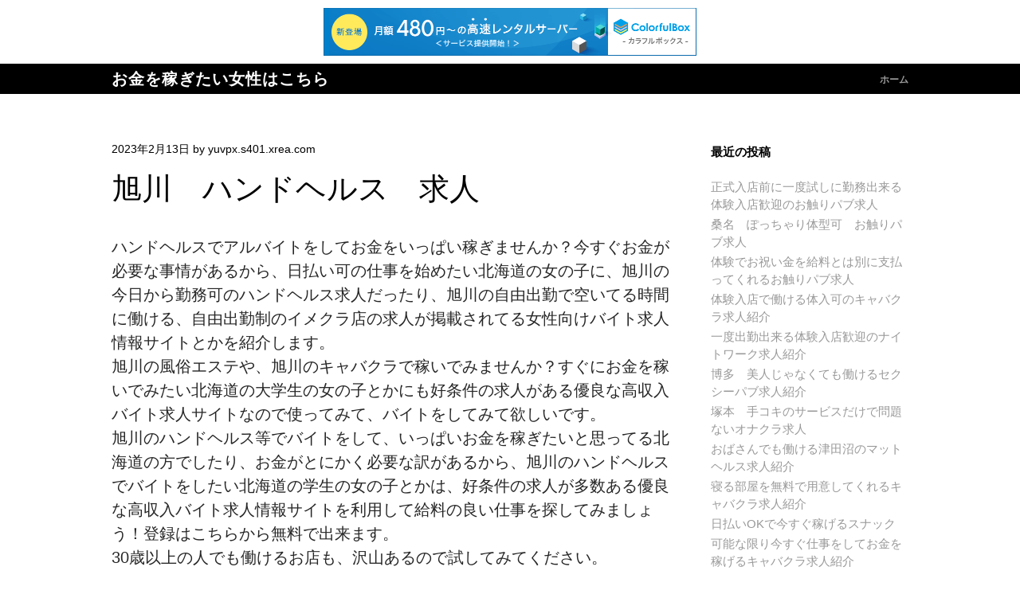

--- FILE ---
content_type: text/html; charset=UTF-8
request_url: http://yuvpx.s401.xrea.com/?p=2046
body_size: 8008
content:
<!DOCTYPE html>
<html lang="ja">
<head>
<meta charset="UTF-8" />
<meta name="viewport" content="width=device-width" />
<title>旭川　ハンドヘルス　求人 | お金を稼ぎたい女性はこちら</title>
<link rel="profile" href="http://gmpg.org/xfn/11" />
<link rel="pingback" href="http://yuvpx.s401.xrea.com/xmlrpc.php" />
<!--[if lt IE 9]>
<script src="http://yuvpx.s401.xrea.com/wp-content/themes/untitled/js/html5.js" type="text/javascript"></script>
<![endif]-->

<meta name='robots' content='max-image-preview:large' />
<link rel='dns-prefetch' href='//fonts.googleapis.com' />
<link rel="alternate" type="application/rss+xml" title="お金を稼ぎたい女性はこちら &raquo; フィード" href="http://yuvpx.s401.xrea.com/?feed=rss2" />
<link rel="alternate" type="application/rss+xml" title="お金を稼ぎたい女性はこちら &raquo; コメントフィード" href="http://yuvpx.s401.xrea.com/?feed=comments-rss2" />
<script type="text/javascript">
/* <![CDATA[ */
window._wpemojiSettings = {"baseUrl":"https:\/\/s.w.org\/images\/core\/emoji\/15.0.3\/72x72\/","ext":".png","svgUrl":"https:\/\/s.w.org\/images\/core\/emoji\/15.0.3\/svg\/","svgExt":".svg","source":{"concatemoji":"http:\/\/yuvpx.s401.xrea.com\/wp-includes\/js\/wp-emoji-release.min.js?ver=6.5.7"}};
/*! This file is auto-generated */
!function(i,n){var o,s,e;function c(e){try{var t={supportTests:e,timestamp:(new Date).valueOf()};sessionStorage.setItem(o,JSON.stringify(t))}catch(e){}}function p(e,t,n){e.clearRect(0,0,e.canvas.width,e.canvas.height),e.fillText(t,0,0);var t=new Uint32Array(e.getImageData(0,0,e.canvas.width,e.canvas.height).data),r=(e.clearRect(0,0,e.canvas.width,e.canvas.height),e.fillText(n,0,0),new Uint32Array(e.getImageData(0,0,e.canvas.width,e.canvas.height).data));return t.every(function(e,t){return e===r[t]})}function u(e,t,n){switch(t){case"flag":return n(e,"\ud83c\udff3\ufe0f\u200d\u26a7\ufe0f","\ud83c\udff3\ufe0f\u200b\u26a7\ufe0f")?!1:!n(e,"\ud83c\uddfa\ud83c\uddf3","\ud83c\uddfa\u200b\ud83c\uddf3")&&!n(e,"\ud83c\udff4\udb40\udc67\udb40\udc62\udb40\udc65\udb40\udc6e\udb40\udc67\udb40\udc7f","\ud83c\udff4\u200b\udb40\udc67\u200b\udb40\udc62\u200b\udb40\udc65\u200b\udb40\udc6e\u200b\udb40\udc67\u200b\udb40\udc7f");case"emoji":return!n(e,"\ud83d\udc26\u200d\u2b1b","\ud83d\udc26\u200b\u2b1b")}return!1}function f(e,t,n){var r="undefined"!=typeof WorkerGlobalScope&&self instanceof WorkerGlobalScope?new OffscreenCanvas(300,150):i.createElement("canvas"),a=r.getContext("2d",{willReadFrequently:!0}),o=(a.textBaseline="top",a.font="600 32px Arial",{});return e.forEach(function(e){o[e]=t(a,e,n)}),o}function t(e){var t=i.createElement("script");t.src=e,t.defer=!0,i.head.appendChild(t)}"undefined"!=typeof Promise&&(o="wpEmojiSettingsSupports",s=["flag","emoji"],n.supports={everything:!0,everythingExceptFlag:!0},e=new Promise(function(e){i.addEventListener("DOMContentLoaded",e,{once:!0})}),new Promise(function(t){var n=function(){try{var e=JSON.parse(sessionStorage.getItem(o));if("object"==typeof e&&"number"==typeof e.timestamp&&(new Date).valueOf()<e.timestamp+604800&&"object"==typeof e.supportTests)return e.supportTests}catch(e){}return null}();if(!n){if("undefined"!=typeof Worker&&"undefined"!=typeof OffscreenCanvas&&"undefined"!=typeof URL&&URL.createObjectURL&&"undefined"!=typeof Blob)try{var e="postMessage("+f.toString()+"("+[JSON.stringify(s),u.toString(),p.toString()].join(",")+"));",r=new Blob([e],{type:"text/javascript"}),a=new Worker(URL.createObjectURL(r),{name:"wpTestEmojiSupports"});return void(a.onmessage=function(e){c(n=e.data),a.terminate(),t(n)})}catch(e){}c(n=f(s,u,p))}t(n)}).then(function(e){for(var t in e)n.supports[t]=e[t],n.supports.everything=n.supports.everything&&n.supports[t],"flag"!==t&&(n.supports.everythingExceptFlag=n.supports.everythingExceptFlag&&n.supports[t]);n.supports.everythingExceptFlag=n.supports.everythingExceptFlag&&!n.supports.flag,n.DOMReady=!1,n.readyCallback=function(){n.DOMReady=!0}}).then(function(){return e}).then(function(){var e;n.supports.everything||(n.readyCallback(),(e=n.source||{}).concatemoji?t(e.concatemoji):e.wpemoji&&e.twemoji&&(t(e.twemoji),t(e.wpemoji)))}))}((window,document),window._wpemojiSettings);
/* ]]> */
</script>
<style id='wp-emoji-styles-inline-css' type='text/css'>

	img.wp-smiley, img.emoji {
		display: inline !important;
		border: none !important;
		box-shadow: none !important;
		height: 1em !important;
		width: 1em !important;
		margin: 0 0.07em !important;
		vertical-align: -0.1em !important;
		background: none !important;
		padding: 0 !important;
	}
</style>
<link rel='stylesheet' id='wp-block-library-css' href='http://yuvpx.s401.xrea.com/wp-includes/css/dist/block-library/style.min.css?ver=6.5.7' type='text/css' media='all' />
<style id='classic-theme-styles-inline-css' type='text/css'>
/*! This file is auto-generated */
.wp-block-button__link{color:#fff;background-color:#32373c;border-radius:9999px;box-shadow:none;text-decoration:none;padding:calc(.667em + 2px) calc(1.333em + 2px);font-size:1.125em}.wp-block-file__button{background:#32373c;color:#fff;text-decoration:none}
</style>
<style id='global-styles-inline-css' type='text/css'>
body{--wp--preset--color--black: #000000;--wp--preset--color--cyan-bluish-gray: #abb8c3;--wp--preset--color--white: #ffffff;--wp--preset--color--pale-pink: #f78da7;--wp--preset--color--vivid-red: #cf2e2e;--wp--preset--color--luminous-vivid-orange: #ff6900;--wp--preset--color--luminous-vivid-amber: #fcb900;--wp--preset--color--light-green-cyan: #7bdcb5;--wp--preset--color--vivid-green-cyan: #00d084;--wp--preset--color--pale-cyan-blue: #8ed1fc;--wp--preset--color--vivid-cyan-blue: #0693e3;--wp--preset--color--vivid-purple: #9b51e0;--wp--preset--gradient--vivid-cyan-blue-to-vivid-purple: linear-gradient(135deg,rgba(6,147,227,1) 0%,rgb(155,81,224) 100%);--wp--preset--gradient--light-green-cyan-to-vivid-green-cyan: linear-gradient(135deg,rgb(122,220,180) 0%,rgb(0,208,130) 100%);--wp--preset--gradient--luminous-vivid-amber-to-luminous-vivid-orange: linear-gradient(135deg,rgba(252,185,0,1) 0%,rgba(255,105,0,1) 100%);--wp--preset--gradient--luminous-vivid-orange-to-vivid-red: linear-gradient(135deg,rgba(255,105,0,1) 0%,rgb(207,46,46) 100%);--wp--preset--gradient--very-light-gray-to-cyan-bluish-gray: linear-gradient(135deg,rgb(238,238,238) 0%,rgb(169,184,195) 100%);--wp--preset--gradient--cool-to-warm-spectrum: linear-gradient(135deg,rgb(74,234,220) 0%,rgb(151,120,209) 20%,rgb(207,42,186) 40%,rgb(238,44,130) 60%,rgb(251,105,98) 80%,rgb(254,248,76) 100%);--wp--preset--gradient--blush-light-purple: linear-gradient(135deg,rgb(255,206,236) 0%,rgb(152,150,240) 100%);--wp--preset--gradient--blush-bordeaux: linear-gradient(135deg,rgb(254,205,165) 0%,rgb(254,45,45) 50%,rgb(107,0,62) 100%);--wp--preset--gradient--luminous-dusk: linear-gradient(135deg,rgb(255,203,112) 0%,rgb(199,81,192) 50%,rgb(65,88,208) 100%);--wp--preset--gradient--pale-ocean: linear-gradient(135deg,rgb(255,245,203) 0%,rgb(182,227,212) 50%,rgb(51,167,181) 100%);--wp--preset--gradient--electric-grass: linear-gradient(135deg,rgb(202,248,128) 0%,rgb(113,206,126) 100%);--wp--preset--gradient--midnight: linear-gradient(135deg,rgb(2,3,129) 0%,rgb(40,116,252) 100%);--wp--preset--font-size--small: 13px;--wp--preset--font-size--medium: 20px;--wp--preset--font-size--large: 36px;--wp--preset--font-size--x-large: 42px;--wp--preset--spacing--20: 0.44rem;--wp--preset--spacing--30: 0.67rem;--wp--preset--spacing--40: 1rem;--wp--preset--spacing--50: 1.5rem;--wp--preset--spacing--60: 2.25rem;--wp--preset--spacing--70: 3.38rem;--wp--preset--spacing--80: 5.06rem;--wp--preset--shadow--natural: 6px 6px 9px rgba(0, 0, 0, 0.2);--wp--preset--shadow--deep: 12px 12px 50px rgba(0, 0, 0, 0.4);--wp--preset--shadow--sharp: 6px 6px 0px rgba(0, 0, 0, 0.2);--wp--preset--shadow--outlined: 6px 6px 0px -3px rgba(255, 255, 255, 1), 6px 6px rgba(0, 0, 0, 1);--wp--preset--shadow--crisp: 6px 6px 0px rgba(0, 0, 0, 1);}:where(.is-layout-flex){gap: 0.5em;}:where(.is-layout-grid){gap: 0.5em;}body .is-layout-flex{display: flex;}body .is-layout-flex{flex-wrap: wrap;align-items: center;}body .is-layout-flex > *{margin: 0;}body .is-layout-grid{display: grid;}body .is-layout-grid > *{margin: 0;}:where(.wp-block-columns.is-layout-flex){gap: 2em;}:where(.wp-block-columns.is-layout-grid){gap: 2em;}:where(.wp-block-post-template.is-layout-flex){gap: 1.25em;}:where(.wp-block-post-template.is-layout-grid){gap: 1.25em;}.has-black-color{color: var(--wp--preset--color--black) !important;}.has-cyan-bluish-gray-color{color: var(--wp--preset--color--cyan-bluish-gray) !important;}.has-white-color{color: var(--wp--preset--color--white) !important;}.has-pale-pink-color{color: var(--wp--preset--color--pale-pink) !important;}.has-vivid-red-color{color: var(--wp--preset--color--vivid-red) !important;}.has-luminous-vivid-orange-color{color: var(--wp--preset--color--luminous-vivid-orange) !important;}.has-luminous-vivid-amber-color{color: var(--wp--preset--color--luminous-vivid-amber) !important;}.has-light-green-cyan-color{color: var(--wp--preset--color--light-green-cyan) !important;}.has-vivid-green-cyan-color{color: var(--wp--preset--color--vivid-green-cyan) !important;}.has-pale-cyan-blue-color{color: var(--wp--preset--color--pale-cyan-blue) !important;}.has-vivid-cyan-blue-color{color: var(--wp--preset--color--vivid-cyan-blue) !important;}.has-vivid-purple-color{color: var(--wp--preset--color--vivid-purple) !important;}.has-black-background-color{background-color: var(--wp--preset--color--black) !important;}.has-cyan-bluish-gray-background-color{background-color: var(--wp--preset--color--cyan-bluish-gray) !important;}.has-white-background-color{background-color: var(--wp--preset--color--white) !important;}.has-pale-pink-background-color{background-color: var(--wp--preset--color--pale-pink) !important;}.has-vivid-red-background-color{background-color: var(--wp--preset--color--vivid-red) !important;}.has-luminous-vivid-orange-background-color{background-color: var(--wp--preset--color--luminous-vivid-orange) !important;}.has-luminous-vivid-amber-background-color{background-color: var(--wp--preset--color--luminous-vivid-amber) !important;}.has-light-green-cyan-background-color{background-color: var(--wp--preset--color--light-green-cyan) !important;}.has-vivid-green-cyan-background-color{background-color: var(--wp--preset--color--vivid-green-cyan) !important;}.has-pale-cyan-blue-background-color{background-color: var(--wp--preset--color--pale-cyan-blue) !important;}.has-vivid-cyan-blue-background-color{background-color: var(--wp--preset--color--vivid-cyan-blue) !important;}.has-vivid-purple-background-color{background-color: var(--wp--preset--color--vivid-purple) !important;}.has-black-border-color{border-color: var(--wp--preset--color--black) !important;}.has-cyan-bluish-gray-border-color{border-color: var(--wp--preset--color--cyan-bluish-gray) !important;}.has-white-border-color{border-color: var(--wp--preset--color--white) !important;}.has-pale-pink-border-color{border-color: var(--wp--preset--color--pale-pink) !important;}.has-vivid-red-border-color{border-color: var(--wp--preset--color--vivid-red) !important;}.has-luminous-vivid-orange-border-color{border-color: var(--wp--preset--color--luminous-vivid-orange) !important;}.has-luminous-vivid-amber-border-color{border-color: var(--wp--preset--color--luminous-vivid-amber) !important;}.has-light-green-cyan-border-color{border-color: var(--wp--preset--color--light-green-cyan) !important;}.has-vivid-green-cyan-border-color{border-color: var(--wp--preset--color--vivid-green-cyan) !important;}.has-pale-cyan-blue-border-color{border-color: var(--wp--preset--color--pale-cyan-blue) !important;}.has-vivid-cyan-blue-border-color{border-color: var(--wp--preset--color--vivid-cyan-blue) !important;}.has-vivid-purple-border-color{border-color: var(--wp--preset--color--vivid-purple) !important;}.has-vivid-cyan-blue-to-vivid-purple-gradient-background{background: var(--wp--preset--gradient--vivid-cyan-blue-to-vivid-purple) !important;}.has-light-green-cyan-to-vivid-green-cyan-gradient-background{background: var(--wp--preset--gradient--light-green-cyan-to-vivid-green-cyan) !important;}.has-luminous-vivid-amber-to-luminous-vivid-orange-gradient-background{background: var(--wp--preset--gradient--luminous-vivid-amber-to-luminous-vivid-orange) !important;}.has-luminous-vivid-orange-to-vivid-red-gradient-background{background: var(--wp--preset--gradient--luminous-vivid-orange-to-vivid-red) !important;}.has-very-light-gray-to-cyan-bluish-gray-gradient-background{background: var(--wp--preset--gradient--very-light-gray-to-cyan-bluish-gray) !important;}.has-cool-to-warm-spectrum-gradient-background{background: var(--wp--preset--gradient--cool-to-warm-spectrum) !important;}.has-blush-light-purple-gradient-background{background: var(--wp--preset--gradient--blush-light-purple) !important;}.has-blush-bordeaux-gradient-background{background: var(--wp--preset--gradient--blush-bordeaux) !important;}.has-luminous-dusk-gradient-background{background: var(--wp--preset--gradient--luminous-dusk) !important;}.has-pale-ocean-gradient-background{background: var(--wp--preset--gradient--pale-ocean) !important;}.has-electric-grass-gradient-background{background: var(--wp--preset--gradient--electric-grass) !important;}.has-midnight-gradient-background{background: var(--wp--preset--gradient--midnight) !important;}.has-small-font-size{font-size: var(--wp--preset--font-size--small) !important;}.has-medium-font-size{font-size: var(--wp--preset--font-size--medium) !important;}.has-large-font-size{font-size: var(--wp--preset--font-size--large) !important;}.has-x-large-font-size{font-size: var(--wp--preset--font-size--x-large) !important;}
.wp-block-navigation a:where(:not(.wp-element-button)){color: inherit;}
:where(.wp-block-post-template.is-layout-flex){gap: 1.25em;}:where(.wp-block-post-template.is-layout-grid){gap: 1.25em;}
:where(.wp-block-columns.is-layout-flex){gap: 2em;}:where(.wp-block-columns.is-layout-grid){gap: 2em;}
.wp-block-pullquote{font-size: 1.5em;line-height: 1.6;}
</style>
<link rel='stylesheet' id='style-css' href='http://yuvpx.s401.xrea.com/wp-content/themes/untitled/style.css?ver=6.5.7' type='text/css' media='all' />
<link rel='stylesheet' id='untitled-webfont-css' href='http://fonts.googleapis.com/css?family=Raleway%3A400%2C600%7CArvo%3A400%2C700&#038;ver=6.5.7' type='text/css' media='all' />
<link rel='stylesheet' id='untitled-flex-slider-style-css' href='http://yuvpx.s401.xrea.com/wp-content/themes/untitled/js/flex-slider/flexslider.css?ver=2.0' type='text/css' media='all' />
<script type="text/javascript" src="http://yuvpx.s401.xrea.com/wp-includes/js/jquery/jquery.min.js?ver=3.7.1" id="jquery-core-js"></script>
<script type="text/javascript" src="http://yuvpx.s401.xrea.com/wp-includes/js/jquery/jquery-migrate.min.js?ver=3.4.1" id="jquery-migrate-js"></script>
<script type="text/javascript" src="http://yuvpx.s401.xrea.com/wp-content/themes/untitled/js/flex-slider/jquery.flexslider-min.js?ver=2.1" id="untitled-flex-slider-js"></script>
<script type="text/javascript" src="http://yuvpx.s401.xrea.com/wp-content/themes/untitled/js/untitled.js?ver=6.5.7" id="untitled-script-js"></script>
<link rel="https://api.w.org/" href="http://yuvpx.s401.xrea.com/index.php?rest_route=/" /><link rel="alternate" type="application/json" href="http://yuvpx.s401.xrea.com/index.php?rest_route=/wp/v2/posts/2046" /><link rel="EditURI" type="application/rsd+xml" title="RSD" href="http://yuvpx.s401.xrea.com/xmlrpc.php?rsd" />
<meta name="generator" content="WordPress 6.5.7" />
<link rel="canonical" href="http://yuvpx.s401.xrea.com/?p=2046" />
<link rel='shortlink' href='http://yuvpx.s401.xrea.com/?p=2046' />
<link rel="alternate" type="application/json+oembed" href="http://yuvpx.s401.xrea.com/index.php?rest_route=%2Foembed%2F1.0%2Fembed&#038;url=http%3A%2F%2Fyuvpx.s401.xrea.com%2F%3Fp%3D2046" />
<link rel="alternate" type="text/xml+oembed" href="http://yuvpx.s401.xrea.com/index.php?rest_route=%2Foembed%2F1.0%2Fembed&#038;url=http%3A%2F%2Fyuvpx.s401.xrea.com%2F%3Fp%3D2046&#038;format=xml" />

<script type="text/javascript" charset="UTF-8" src="//cache1.value-domain.com/xrea_header.js" async="async"></script>
</head>

<body class="post-template-default single single-post postid-2046 single-format-standard widget-area">
	<div id="page" class="hfeed site">
				<div id="masthead-wrap">
			<header id="masthead" class="site-header" role="banner">
				<div id="logo">
										<h1 class="site-title"><a href="http://yuvpx.s401.xrea.com/" title="お金を稼ぎたい女性はこちら" rel="home">お金を稼ぎたい女性はこちら</a></h1>
									</div>
				<div class="nav-wrap">
					<nav role="navigation" class="site-navigation main-navigation">
						<h1 class="assistive-text">メニュー</h1>
						<div class="assistive-text skip-link"><a href="#content" title="コンテンツへスキップ">コンテンツへスキップ</a></div>

						<div class="menu"><ul>
<li ><a href="http://yuvpx.s401.xrea.com/">ホーム</a></li></ul></div>
					</nav><!-- .site-navigation -->
				</div><!-- .nav-wrap -->
			</header><!-- #masthead -->
		</div><!-- #masthead-wrap -->

	<div id="single-main" class="site-main">
		<div id="single-primary" class="content-area">
			<div id="content" class="site-content" role="main">

				
				<article id="post-2046" class="post-2046 post type-post status-publish format-standard hentry category-uncategorized">

					<header class="entry-header">
						<div class="entry-meta">
							<a href="http://yuvpx.s401.xrea.com/?p=2046" title="6:36 AM" rel="bookmark"><time class="entry-date" datetime="2023-02-13T06:36:24+09:00">2023年2月13日</time></a><span class="byline"> by <span class="author vcard"><a class="url fn n" href="http://yuvpx.s401.xrea.com/?author=1" title="View all posts by yuvpx.s401.xrea.com" rel="author">yuvpx.s401.xrea.com</a></span></span>						</div><!-- .entry-meta -->
						<h1 class="page-title">旭川　ハンドヘルス　求人</h1>					</header><!-- .entry-header -->

					<div class="entry-content">
						<p>ハンドヘルスでアルバイトをしてお金をいっぱい稼ぎませんか？今すぐお金が必要な事情があるから、日払い可の仕事を始めたい北海道の女の子に、旭川の今日から勤務可のハンドヘルス求人だったり、旭川の自由出勤で空いてる時間に働ける、自由出勤制のイメクラ店の求人が掲載されてる女性向けバイト求人情報サイトとかを紹介します。<br />旭川の風俗エステや、旭川のキャバクラで稼いでみませんか？すぐにお金を稼いでみたい北海道の大学生の女の子とかにも好条件の求人がある優良な高収入バイト求人サイトなので使ってみて、バイトをしてみて欲しいです。<br />旭川のハンドヘルス等でバイトをして、いっぱいお金を稼ぎたいと思ってる北海道の方でしたり、お金がとにかく必要な訳があるから、旭川のハンドヘルスでバイトをしたい北海道の学生の女の子とかは、好条件の求人が多数ある優良な高収入バイト求人情報サイトを利用して給料の良い仕事を探してみましょう！登録はこちらから無料で出来ます。<br />30歳以上の人でも働けるお店も、沢山あるので試してみてください。</p>
<div align="center"><a href="https://night-work.sakura.ne.jp/click/fuzoku"><img fetchpriority="high" decoding="async" src="https://night-work.sakura.ne.jp/click/fuzoku_banner" width="300" height="250" border="0" /></a></div>
<p>&#8220;<br /><span id="more-2046"></span>今日から働ける、日払いの旭川の回春エステでしたり、ぽっちゃりでも働ける、ぽっちゃり可の旭川のニュークラブのホステスとかの面接を受けて体験入店をしたい北海道の若い女の子達には、当ページに掲載してる女性向けバイト求人サイトは良い求人が多数ある高収入アルバイト求人サイトですので使って欲しいです。<br />夜の仕事や、オナクラ等の風俗以外にもこちらに掲載しているお金が欲しい女性向けのアルバイト求人サイトだったら、自宅に居ながらバイトが出来るライブチャットのチャトレ求人等も載ってます。<br />ですから、旭川の風俗だったり、旭川の派遣キャバで嫌々働くよりも、スマホさえあればどこでも仕事が出来るバイトでバイトをしたいと思った北海道の子とかにも利用してみて欲しい求人情報サイトです。<br />当たり前ですけど、お店の紹介はタダで紹介料は掛かりません。<br />ですので、年齢不問の仕事でしたり、ぽっちゃりでも採用してくれる、仕事を旭川でやりたい北海道の大学生や、40才を超えている北海道の人が居ましたら、このページに載せている高収入アルバイト求人情報サイトに登録して、仕事を探してみてください。<br />当然ですけど、働いてみたい所が掲載されてなければ使わなくてもＯＫです。</p>
<div align="center"><a href="https://night-work.sakura.ne.jp/click/fuzoku"><img fetchpriority="high" decoding="async" src="https://night-work.sakura.ne.jp/click/fuzoku_banner" width="300" height="250" border="0" /></a></div>
<p>&#8220;<br /><!--trackback:-->	</p>
<li><a href="https://xn--ccke2i4a9j152qg65d.tokyo/?p=24" target="_blank" rel="noopener">上尾　アリバイ可　レンタル彼女求人</a></li>
<p><!--trackback:-->	</p>
<li><a href="https://xn--ccke2i4a9j152qg65d.tokyo/?p=42" target="_blank" rel="noopener">大津　ブス可　ＳＭクラブ求人</a></li>
<p><!--trackback:-->	</p>
<li><a href="https://xn--ccke2i4a9j819rnsd1q4p.biz/?p=118" target="_blank" rel="noopener">群馬　ブスでも在籍出来る　風俗求人</a></li>
<p></p>
<li><a href="https://nightwork-kyujin.sakura.ne.jp/hostess/3647/">日払い可　ホステス募集　松戸</a></li>
<p></p>
<li><a href="https://nightwork-kyujin.sakura.ne.jp/busu/5901/">醜女でも在籍可能　宇都宮　デリヘル　求人</a></li>
<p></p>
					</div><!-- .entry-content -->

					<footer class="entry-meta">
						<a href="http://yuvpx.s401.xrea.com/?p=2046" title="旭川　ハンドヘルス　求人 へのパーマリンク" rel="bookmark">パーマリンク</a>					</footer><!-- .entry-meta -->
				</article><!-- #post-## -->

					<nav role="navigation" id="nav-below" class="site-navigation post-navigation">
		<h1 class="assistive-text">投稿ナビゲーション</h1>

	
		<div class="nav-previous"><a href="http://yuvpx.s401.xrea.com/?p=2044" rel="prev">神奈川　スマートフォンでアルバイトが出来るチャットレディ求人</a></div>		<div class="nav-next"><a href="http://yuvpx.s401.xrea.com/?p=2048" rel="next">市川　週払い可　ラウンジ求人</a></div>
	
	</nav><!-- #nav-below -->
	
			</div><!-- #content -->
		</div><!-- #primary -->

<div id="secondary" class="widget-area" role="complementary">
	
		<aside id="recent-posts-2" class="widget widget_recent_entries">
		<h1 class="widget-title">最近の投稿</h1>
		<ul>
											<li>
					<a href="http://yuvpx.s401.xrea.com/?p=5797">正式入店前に一度試しに勤務出来る体験入店歓迎のお触りパブ求人</a>
									</li>
											<li>
					<a href="http://yuvpx.s401.xrea.com/?p=5795">桑名　ぽっちゃり体型可　お触りパブ求人</a>
									</li>
											<li>
					<a href="http://yuvpx.s401.xrea.com/?p=5793">体験でお祝い金を給料とは別に支払ってくれるお触りパブ求人</a>
									</li>
											<li>
					<a href="http://yuvpx.s401.xrea.com/?p=5791">体験入店で働ける体入可のキャバクラ求人紹介</a>
									</li>
											<li>
					<a href="http://yuvpx.s401.xrea.com/?p=5789">一度出勤出来る体験入店歓迎のナイトワーク求人紹介</a>
									</li>
											<li>
					<a href="http://yuvpx.s401.xrea.com/?p=5787">博多　美人じゃなくても働けるセクシーパブ求人紹介</a>
									</li>
											<li>
					<a href="http://yuvpx.s401.xrea.com/?p=5785">塚本　手コキのサービスだけで問題ないオナクラ求人</a>
									</li>
											<li>
					<a href="http://yuvpx.s401.xrea.com/?p=5783">おばさんでも働ける津田沼のマットヘルス求人紹介</a>
									</li>
											<li>
					<a href="http://yuvpx.s401.xrea.com/?p=5781">寝る部屋を無料で用意してくれるキャバクラ求人紹介</a>
									</li>
											<li>
					<a href="http://yuvpx.s401.xrea.com/?p=5779">日払いOKで今すぐ稼げるスナック</a>
									</li>
											<li>
					<a href="http://yuvpx.s401.xrea.com/?p=5777">可能な限り今すぐ仕事をしてお金を稼げるキャバクラ求人紹介</a>
									</li>
											<li>
					<a href="http://yuvpx.s401.xrea.com/?p=5775">八千代　Ａカップでも可　セクキャバ求人</a>
									</li>
											<li>
					<a href="http://yuvpx.s401.xrea.com/?p=5773">草津　デブでも働ける昼キャバ求人紹介</a>
									</li>
											<li>
					<a href="http://yuvpx.s401.xrea.com/?p=5771">時給が良くていっぱいお金を稼げるキャバクラ求人紹介</a>
									</li>
											<li>
					<a href="http://yuvpx.s401.xrea.com/?p=5769">体験入店で本入店前に試しに働く事が出来るキャバクラ求人紹介</a>
									</li>
											<li>
					<a href="http://yuvpx.s401.xrea.com/?p=5767">40代以上でも採用される、年齢不問のソープランド</a>
									</li>
											<li>
					<a href="http://yuvpx.s401.xrea.com/?p=5765">ブスでも働ける大久保の回春エステ求人紹介</a>
									</li>
											<li>
					<a href="http://yuvpx.s401.xrea.com/?p=5763">自由が丘　４０歳以上でも働ける　スナック求人</a>
									</li>
											<li>
					<a href="http://yuvpx.s401.xrea.com/?p=5761">今すぐ現金を完全日払い渡してくれるキャバクラ求人紹介</a>
									</li>
											<li>
					<a href="http://yuvpx.s401.xrea.com/?p=5759">東大阪　ぽっちゃり体型でも給料が高額なお触りパブ求人</a>
									</li>
					</ul>

		</aside><aside id="archives-2" class="widget widget_archive"><h1 class="widget-title">アーカイブ</h1>
			<ul>
					<li><a href='http://yuvpx.s401.xrea.com/?m=202601'>2026年1月</a></li>
	<li><a href='http://yuvpx.s401.xrea.com/?m=202512'>2025年12月</a></li>
	<li><a href='http://yuvpx.s401.xrea.com/?m=202511'>2025年11月</a></li>
	<li><a href='http://yuvpx.s401.xrea.com/?m=202510'>2025年10月</a></li>
	<li><a href='http://yuvpx.s401.xrea.com/?m=202509'>2025年9月</a></li>
	<li><a href='http://yuvpx.s401.xrea.com/?m=202508'>2025年8月</a></li>
	<li><a href='http://yuvpx.s401.xrea.com/?m=202507'>2025年7月</a></li>
	<li><a href='http://yuvpx.s401.xrea.com/?m=202506'>2025年6月</a></li>
	<li><a href='http://yuvpx.s401.xrea.com/?m=202505'>2025年5月</a></li>
	<li><a href='http://yuvpx.s401.xrea.com/?m=202504'>2025年4月</a></li>
	<li><a href='http://yuvpx.s401.xrea.com/?m=202503'>2025年3月</a></li>
	<li><a href='http://yuvpx.s401.xrea.com/?m=202502'>2025年2月</a></li>
	<li><a href='http://yuvpx.s401.xrea.com/?m=202501'>2025年1月</a></li>
	<li><a href='http://yuvpx.s401.xrea.com/?m=202412'>2024年12月</a></li>
	<li><a href='http://yuvpx.s401.xrea.com/?m=202411'>2024年11月</a></li>
	<li><a href='http://yuvpx.s401.xrea.com/?m=202410'>2024年10月</a></li>
	<li><a href='http://yuvpx.s401.xrea.com/?m=202409'>2024年9月</a></li>
	<li><a href='http://yuvpx.s401.xrea.com/?m=202408'>2024年8月</a></li>
	<li><a href='http://yuvpx.s401.xrea.com/?m=202407'>2024年7月</a></li>
	<li><a href='http://yuvpx.s401.xrea.com/?m=202406'>2024年6月</a></li>
	<li><a href='http://yuvpx.s401.xrea.com/?m=202405'>2024年5月</a></li>
	<li><a href='http://yuvpx.s401.xrea.com/?m=202404'>2024年4月</a></li>
	<li><a href='http://yuvpx.s401.xrea.com/?m=202403'>2024年3月</a></li>
	<li><a href='http://yuvpx.s401.xrea.com/?m=202402'>2024年2月</a></li>
	<li><a href='http://yuvpx.s401.xrea.com/?m=202401'>2024年1月</a></li>
	<li><a href='http://yuvpx.s401.xrea.com/?m=202312'>2023年12月</a></li>
	<li><a href='http://yuvpx.s401.xrea.com/?m=202311'>2023年11月</a></li>
	<li><a href='http://yuvpx.s401.xrea.com/?m=202310'>2023年10月</a></li>
	<li><a href='http://yuvpx.s401.xrea.com/?m=202309'>2023年9月</a></li>
	<li><a href='http://yuvpx.s401.xrea.com/?m=202308'>2023年8月</a></li>
	<li><a href='http://yuvpx.s401.xrea.com/?m=202307'>2023年7月</a></li>
	<li><a href='http://yuvpx.s401.xrea.com/?m=202306'>2023年6月</a></li>
	<li><a href='http://yuvpx.s401.xrea.com/?m=202305'>2023年5月</a></li>
	<li><a href='http://yuvpx.s401.xrea.com/?m=202304'>2023年4月</a></li>
	<li><a href='http://yuvpx.s401.xrea.com/?m=202303'>2023年3月</a></li>
	<li><a href='http://yuvpx.s401.xrea.com/?m=202302'>2023年2月</a></li>
	<li><a href='http://yuvpx.s401.xrea.com/?m=202301'>2023年1月</a></li>
	<li><a href='http://yuvpx.s401.xrea.com/?m=202212'>2022年12月</a></li>
	<li><a href='http://yuvpx.s401.xrea.com/?m=202211'>2022年11月</a></li>
	<li><a href='http://yuvpx.s401.xrea.com/?m=202210'>2022年10月</a></li>
	<li><a href='http://yuvpx.s401.xrea.com/?m=202209'>2022年9月</a></li>
	<li><a href='http://yuvpx.s401.xrea.com/?m=202208'>2022年8月</a></li>
	<li><a href='http://yuvpx.s401.xrea.com/?m=202207'>2022年7月</a></li>
	<li><a href='http://yuvpx.s401.xrea.com/?m=202206'>2022年6月</a></li>
	<li><a href='http://yuvpx.s401.xrea.com/?m=202205'>2022年5月</a></li>
	<li><a href='http://yuvpx.s401.xrea.com/?m=202204'>2022年4月</a></li>
	<li><a href='http://yuvpx.s401.xrea.com/?m=202203'>2022年3月</a></li>
	<li><a href='http://yuvpx.s401.xrea.com/?m=202202'>2022年2月</a></li>
	<li><a href='http://yuvpx.s401.xrea.com/?m=202201'>2022年1月</a></li>
	<li><a href='http://yuvpx.s401.xrea.com/?m=202112'>2021年12月</a></li>
	<li><a href='http://yuvpx.s401.xrea.com/?m=202111'>2021年11月</a></li>
	<li><a href='http://yuvpx.s401.xrea.com/?m=202110'>2021年10月</a></li>
	<li><a href='http://yuvpx.s401.xrea.com/?m=202109'>2021年9月</a></li>
	<li><a href='http://yuvpx.s401.xrea.com/?m=202108'>2021年8月</a></li>
	<li><a href='http://yuvpx.s401.xrea.com/?m=202107'>2021年7月</a></li>
	<li><a href='http://yuvpx.s401.xrea.com/?m=202106'>2021年6月</a></li>
	<li><a href='http://yuvpx.s401.xrea.com/?m=202105'>2021年5月</a></li>
	<li><a href='http://yuvpx.s401.xrea.com/?m=202104'>2021年4月</a></li>
	<li><a href='http://yuvpx.s401.xrea.com/?m=202103'>2021年3月</a></li>
	<li><a href='http://yuvpx.s401.xrea.com/?m=202102'>2021年2月</a></li>
	<li><a href='http://yuvpx.s401.xrea.com/?m=202101'>2021年1月</a></li>
			</ul>

			</aside></div><!-- #secondary -->

	</div><!-- #main .site-main -->
</div><!-- #page .hfeed .site -->

	<div id="colophon-wrap">
		<footer id="colophon" class="site-footer" role="contentinfo">
			<div class="site-info">
								<a href="http://wordpress.org/" title="セマンティックなブログ／CMS プラットフォーム" rel="generator">Proudly powered by WordPress</a>.
				Theme: Untitled by <a href="https://wordpress.com/themes/" rel="designer">WordPress.com</a>.			</div><!-- .site-info -->
		</footer><!-- #colophon -->
	</div><!-- #colophon-wrap -->

<script type="text/javascript" src="http://yuvpx.s401.xrea.com/wp-content/themes/untitled/js/small-menu.js?ver=20120206" id="small-menu-js"></script>
</body>
</html>